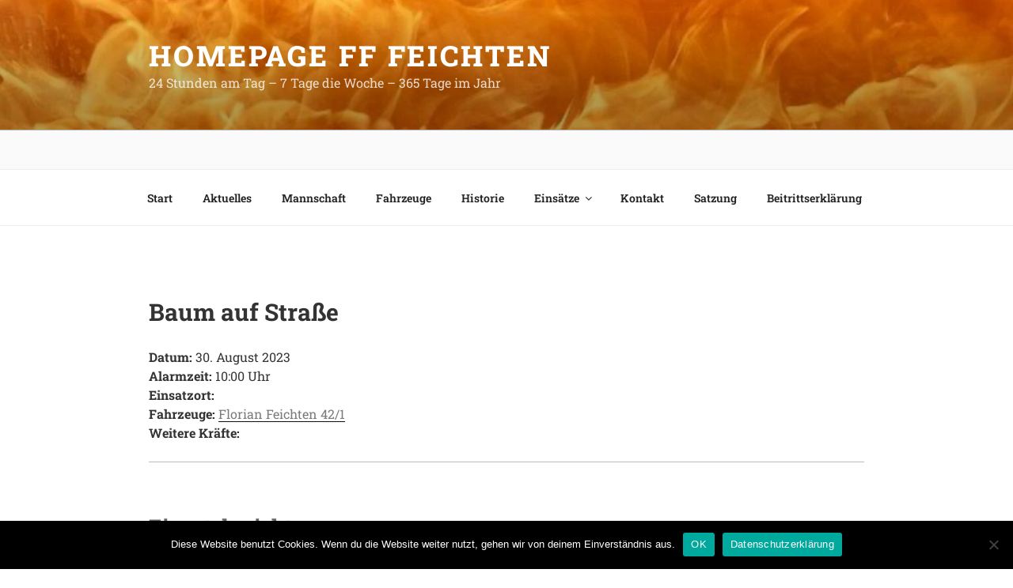

--- FILE ---
content_type: text/css
request_url: https://feuerwehr-feichten-alz.de/wp-content/uploads/elementor/css/post-7.css?ver=1768968123
body_size: 1463
content:
.elementor-kit-7{--e-global-color-primary:#6EC1E4;--e-global-color-secondary:#54595F;--e-global-color-text:#7A7A7A;--e-global-color-accent:#61CE70;--e-global-color-7ee5ad8:#4054B2;--e-global-color-32daa942:#23A455;--e-global-color-1105564a:#000;--e-global-color-cd8a94d:#FFF;--e-global-color-7c82bcaf:#F0C10B;--e-global-color-447d393e:#F00B0B;--e-global-typography-primary-font-family:"Roboto Slab";--e-global-typography-primary-font-weight:bold;--e-global-typography-secondary-font-family:"Roboto Slab";--e-global-typography-secondary-font-weight:900;--e-global-typography-text-font-family:"Roboto";--e-global-typography-text-font-weight:400;--e-global-typography-accent-font-family:"Roboto";--e-global-typography-accent-font-weight:500;font-family:"Roboto Slab", Sans-serif;}.elementor-kit-7 a{color:#7A7A7A;}.elementor-kit-7 a:hover{color:#F00B0B;}.elementor-kit-7 h1{font-family:"Roboto Slab", Sans-serif;font-weight:bold;}.elementor-kit-7 h2{font-family:"Roboto Slab", Sans-serif;font-weight:bold;}.elementor-section.elementor-section-boxed > .elementor-container{max-width:1140px;}.e-con{--container-max-width:1140px;}.elementor-widget:not(:last-child){margin-block-end:20px;}.elementor-element{--widgets-spacing:20px 20px;--widgets-spacing-row:20px;--widgets-spacing-column:20px;}{}h1.entry-title{display:var(--page-title-display);}@media(max-width:1024px){.elementor-section.elementor-section-boxed > .elementor-container{max-width:1024px;}.e-con{--container-max-width:1024px;}}@media(max-width:767px){.elementor-section.elementor-section-boxed > .elementor-container{max-width:767px;}.e-con{--container-max-width:767px;}}